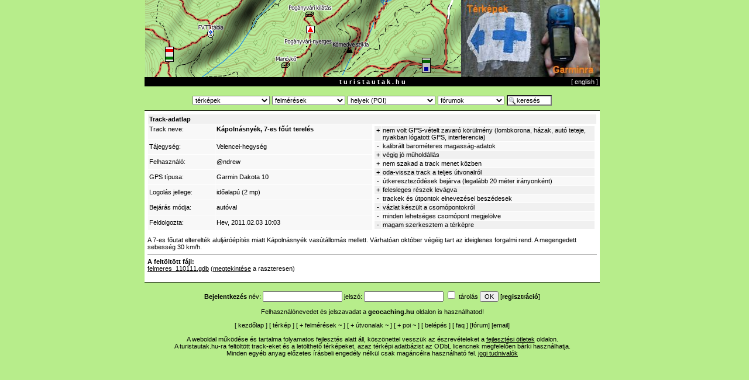

--- FILE ---
content_type: text/html; charset=iso-8859-2
request_url: https://turistautak.hu/tracks.php?id=25673
body_size: 9539
content:
<!DOCTYPE HTML PUBLIC "-//W3C//DTD HTML 4.0 Transitional//EN">

<html>
<head>
	<meta http-equiv="Content-Type" content="text/html; charset=iso-8859-2">
	<title>turistautak.hu</title>
	<link rel="stylesheet" href="style.css" type="text/css">
	<link rel="shortcut icon" href="/favicon.ico" type="image/x-icon" />
	<link rel="icon" href="/favicon.ico" type="image/x-icon" />
</head>

<body id="body" bgcolor="#B7ED8B" style="margin-left: 0; margin-top: 0;" onload="if (f = document.forms.form_data_edit) if (e = f.elements.default_focus) e.focus();">


<div align="center">
<div style="width: 778px;">
<!-- OE20180228 start 	div style="background-color: #FFFFFF"><a href="/maps.php?id=magyarorszag&image=raster"><img src="/images/terkep-turistautak.png" width="540" height="132" alt="turistautak.hu térképrészlete" title="országos, nagyítható, szintvonalas, domborzatárnyékolt turistatérkép" border="0"/></a><a href="/garmin.php"><img src="/images/kek.jpg" width="238" height="132" alt="K+ jelzés GPS-el" title="térképek letöltése GPS-be" border="0"/></a></div -->
<!-- style="background-color: #B7ED8B"><a href="https://www.turistautak.hu/geojaunt.php"><img src="https://www.turistautak.hu/images/terkep-turistautak-new-0.jpg" width="270" height="132" alt="turistautak.hu térképrészlete" title="online kereshető, útvonaltervezős térkép geoládázók, természetjáró turisták részére" border="0" style="display: inline"/></a><a href="https://www.turistautak.hu/maps.php?id=magyarorszag&image=raster"><img src="https://www.turistautak.hu/images/terkep-turistautak-old.png" width="270" height="132" alt="turistautak.hu térképrészlete" title="országos, nagyítható, szintvonalas, domborzatárnyékolt turistatérkép" border="0" style="display: inline"/></a><a href="https://www.turistautak.hu/garmin.php"><img src="https://www.turistautak.hu/images/kek_with_txt.jpg" width="237" height="132" alt="K+ jelzés GPS-szel" title="térképek letöltése GPS-be" border="0" style="display: inline"/></a></div -->
<div style="background-color: #B7ED8B"><a href="/geojaunt.php"><img src="/images/terkep-turistautak-new-7.png" width="540" height="132" alt="turistautak.hu térképrészlete" title="online kereshető, útvonaltervezős térkép geoládázók, természetjáró turisták részére" border="0" style="display: inline"/></a><a href="/garmin.php"><img src="/images/kek_with_txt.jpg" width="237" height="132" alt="K+ jelzés GPS-szel" title="térképek letöltése GPS-be" border="0" style="display: inline"/></a></div>
<!-- OE20180228 end  -->
<div style="background-color: #000000;"><table width="100%" cellpadding="0" cellspacing="0"><tr><td width="20%" align="left"></td><td><div align="center" style="background-color: #000000; color: #FFFFFF; padding: 2px"><a href="/" class="toplink" title="ugrás a turistautak.hu kezdőlapjára">t u r i s t a u t a k . h u</a></div>
</td><td width="20%" align="right" style="color: #C0C0C0">[ <a class="toplink" href="/english.php" style="font-weight: normal; color: #F8F8F8">english</a> ]&nbsp;</td></tr></table></div>

<div align="center" style="color: #000000; margin-top: 10px; margin-bottom: 3px; padding: 2px;">
<table><tr><td>

<form style="margin: 0px;"><select name="forma" class="menulist" title="térképek turistautakkal" onChange="if (this.value != '') { location = this.value; }"><option value="">térképek</option>
<option value="">---------------</option>
<option value="maps/mapnik/index.php?lat=47.15237&lon=19.62158&zoom=8&layers=00B00">Magyarország egyben</option>
<option value="">---------------</option>
<option value="maps/mapnik/geojauntGPX.php?userid=0&region=aggtelek&php=index">Aggteleki-karszt</option>
<option value="maps/mapnik/geojauntGPX.php?userid=0&region=balaton&php=index">Balaton</option>
<option value="maps/mapnik/geojauntGPX.php?userid=0&region=bakony&php=index">Bakony</option>
<option value="maps/mapnik/geojauntGPX.php?userid=0&region=budai&php=index">Budai-hegység</option>
<option value="maps/mapnik/geojauntGPX.php?userid=0&region=bukk&php=index">Bükk</option>
<option value="maps/mapnik/geojauntGPX.php?userid=0&region=borzsony&php=index">Börzsöny</option>
<option value="maps/mapnik/geojauntGPX.php?userid=0&region=cserhat&php=index">Cserhát</option>
<option value="maps/mapnik/geojauntGPX.php?userid=0&region=felso-tisza&php=index">Felső-Tiszavidék</option>
<option value="maps/mapnik/geojauntGPX.php?userid=0&region=gerecse&php=index">Gerecse</option>
<option value="maps/mapnik/geojauntGPX.php?userid=0&region=godolloi&php=index">Gödöllői-dombság</option>
<option value="maps/mapnik/geojauntGPX.php?userid=0&region=karancs-medves&php=index">Karancs, Medves</option>
<option value="maps/mapnik/geojauntGPX.php?userid=0&region=koszegi&php=index">Kőszegi-hegység</option>
<option value="maps/mapnik/geojauntGPX.php?userid=0&region=matra&php=index">Mátra</option>
<option value="maps/mapnik/geojauntGPX.php?userid=0&region=mecsek&php=index">Mecsek</option>
<option value="maps/mapnik/geojauntGPX.php?userid=0&region=mezofold&php=index">Mezőföld</option>
<option value="maps/mapnik/geojauntGPX.php?userid=0&region=orseg&php=index">Őrség</option>
<option value="maps/mapnik/geojauntGPX.php?userid=0&region=pilis&php=index">Pilis- és Visegrádi-hg.</option>
<option value="maps/mapnik/geojauntGPX.php?userid=0&region=somogy&php=index">Somogy</option>
<option value="maps/mapnik/geojauntGPX.php?userid=0&region=soproni&php=index">Soproni-hegység</option>
<option value="maps/mapnik/geojauntGPX.php?userid=0&region=tisza-to&php=index">Közép-Tiszavidék</option>
<option value="maps/mapnik/geojauntGPX.php?userid=0&region=velencei&php=index">Velencei-hegység</option>
<option value="maps/mapnik/geojauntGPX.php?userid=0&region=vertes&php=index">Vértes</option>
<option value="maps/mapnik/geojauntGPX.php?userid=0&region=zala&php=index">Zala</option>
<option value="maps/mapnik/geojauntGPX.php?userid=0&region=zemplen&php=index">Zempléni-hegység</option>
<option value="">---------------</option>
<option value="maps/mapnik/index.php?lat=47.15237&lon=19.62158&zoom=8&layers=00B00">Magyarország egyben</option>
</select><noscript>&nbsp;<input type="submit" value="OK"/></noscript>
</form>
</td><td>

<form action="/tracks.php" style="margin: 0px;">

<select name="region" class="menulist" title="felmérések (GPS-el bejárt útvonalak)" onChange="if (this.value != '') { this.form.submit(); }"><option value="">felmérések</option><option value="">---------------</option><option value="Aggteleki-karszt">Aggteleki-karszt</option>
<option value="Alsó-Tiszavidék, Duna-Tisza-köze">Alsó-Tiszavidék, ...</option>
<option value="Bakony">Bakony</option>
<option value="Balaton">Balaton</option>
<option value="Börzsöny">Börzsöny</option>
<option value="Budai-hegység">Budai-hg.</option>
<option value="Bükk">Bükk</option>
<option value="Cserhát">Cserhát</option>
<option value="Erdély">Erdély</option>
<option value="Felső-Tiszavidék, Hajdúság, Nyírség">Felső-Tiszavidék, ...</option>
<option value="Gerecse">Gerecse</option>
<option value="Gödöllői-dombság">Gödöllői-dombság</option>
<option value="Karancs, Medves és Heves-Borsodi-dombság">Karancs, ...</option>
<option value="Kisalföld">Kisalföld</option>
<option value="Körösvidék, Kis- és Nagy-Sárrét">Körösvidék, ...</option>
<option value="Kőszegi-hegység">Kőszegi-hg.</option>
<option value="Közép-Tiszavidék, Nagykunság, Hortobágy">Közép-Tiszavidék, ...</option>
<option value="Mátra">Mátra</option>
<option value="Mecsek">Mecsek</option>
<option value="Mezőföld">Mezőföld</option>
<option value="Őrség">Őrség</option>
<option value="Pilis és Visegrádi-hegység">Pilis és Visegrádi-hg.</option>
<option value="Somogy">Somogy</option>
<option value="Soproni-hegység">Soproni-hg.</option>
<option value="Velencei-hegység">Velencei-hg.</option>
<option value="Vértes">Vértes</option>
<option value="Zala">Zala</option>
<option value="Zempléni-hegység">Zempléni-hg.</option>
<option value="">---------------</option><option value="all">mind</option></select><noscript>&nbsp;<input type="submit" value="OK"/></noscript>
</form>
</td><td>

<form action="/poi.php" style="margin: 0px;">

<select name="code" class="poitype" onchange="if (this.value != '') { this.form.submit(); }">
<option>helyek (POI)</option>
<option value="all">&nbsp;&nbsp;&nbsp;összes</option>
<optgroup label="település">
<option value="40961" style="background-position: 0 -0" title="ez eléggé konkrét, megyénként 1 van">megyeszékhely</option>
<option value="40962" style="background-position: 0 -16" title="">megyei jogú város</option>
<option value="40963" style="background-position: 0 -32" title="">város</option>
<option value="40964" style="background-position: 0 -48" title="nagyobb, mint a szomszédai; kistérségi központ">nagyközség</option>
<option value="40965" style="background-position: 0 -64" title="">község</option>
<option value="40966" style="background-position: 0 -80" title="nem önálló település neve">településrész</option>
<option value="40960" style="background-position: 0 -96" title="ha nem fér a csoport többi típusába">település</option>
</optgroup>
<optgroup label="étel/ital">
<option value="41217" style="background-position: 0 -112" title="élelmiszerbolt, vegyesbolt, sarki fűszeres">élelmiszerbolt</option>
<option value="41218" style="background-position: 0 -128" title="nagyáruházak, shopping center, plaza">bevásárlóközpont</option>
<option value="41219" style="background-position: 0 -144" title="">étterem</option>
<option value="41220" style="background-position: 0 -160" title="gyorsétterem, bisztró, talponálló">büfé</option>
<option value="41221" style="background-position: 0 -176" title="piaszag, füst">kocsma</option>
<option value="41222" style="background-position: 0 -192" title="kulturált hely">kávézó</option>
<option value="41223" style="background-position: 0 -208" title="fagylaltozó, édesség">cukrászda</option>
<option value="41224" style="background-position: 0 -224" title="borkóstolás, minőségi bor">pincészet</option>
<option value="41225" style="background-position: 0 -240" title="McDonalds és társai">gyorsétterem</option>
<option value="41226" style="background-position: 0 -256" title="">pékség</option>
<option value="41227" style="background-position: 0 -272" title="">zöldség-gyümölcs</option>
<option value="41228" style="background-position: 0 -288" title="">hentes</option>
<option value="41216" style="background-position: 0 -304" title="ha nem fér a csoport többi típusába">étel/ital</option>
</optgroup>
<optgroup label="víz">
<option value="41473" style="background-position: 0 -320" title="csak azért, hogy legyen hozzá pont is">tó</option>
<option value="41474" style="background-position: 0 -336" title="iható vízre lehet számítani">forrás</option>
<option value="41475" style="background-position: 0 -352" title="nem folyik mindig">időszakos forrás</option>
<option value="41476" style="background-position: 0 -368" title="ha folyik is, nem iható a vize">nem iható forrás</option>
<option value="41477" style="background-position: 0 -384" title="ivóvíz ingyen, sok, hideg">közkút</option>
<option value="41478" style="background-position: 0 -400" title="amiből nem folyik a víz, hogy ne fussunk lyukra">elzárt közkút</option>
<option value="41479" style="background-position: 0 -416" title="piros és a tűzoltóknak kell">tűzcsap</option>
<option value="41480" style="background-position: 0 -432" title="">szökőkút</option>
<option value="41481" style="background-position: 0 -448" title="">gémeskút</option>
<option value="41472" style="background-position: 0 -464" title="ha nem fér a csoport többi típusába">víz</option>
</optgroup>
<optgroup label="épület">
<option value="41729" style="background-position: 0 -480" title="önálló ház erdőben (vadászház, kunyhó)">ház</option>
<option value="41730" style="background-position: 0 -496" title="">múzeum</option>
<option value="41731" style="background-position: 0 -512" title="">templom</option>
<option value="41732" style="background-position: 0 -528" title="kicsi, nincs rendszeres istentisztelet">kápolna</option>
<option value="41733" style="background-position: 0 -544" title="">zsinagóga</option>
<option value="41734" style="background-position: 0 -560" title="">iskola</option>
<option value="41735" style="background-position: 0 -576" title="általában hegyen, középkori maradvány">vár</option>
<option value="41736" style="background-position: 0 -592" title="nagy épület, gazdag családok lakhelye">kastély</option>
<option value="41728" style="background-position: 0 -608" title="ha nem fér a csoport többi típusába">épület</option>
</optgroup>
<optgroup label="szállás">
<option value="41985" style="background-position: 0 -624" title="a legfelső árkategória">szálloda</option>
<option value="41986" style="background-position: 0 -640" title="szállás étkezési lehetőséggel">panzió</option>
<option value="41987" style="background-position: 0 -656" title="a házban vagy közelben lakó adja ki, étkezés nélkül">magánszállás</option>
<option value="41988" style="background-position: 0 -672" title="sátrat vagy lakókocsit kell vinni">kemping</option>
<option value="41989" style="background-position: 0 -688" title="van személyzet, általában büfé, talán konyha is">turistaszállás</option>
<option value="41990" style="background-position: 0 -704" title="nincs helyben személyzet, előre el kell rendezni">kulcsosház</option>
<option value="41984" style="background-position: 0 -720" title="ha nem fér a csoport többi típusába">szállás</option>
</optgroup>
<optgroup label="emlékhely">
<option value="42241" style="background-position: 0 -736" title="tábla falon, sziklán; képesfa">emléktábla</option>
<option value="42242" style="background-position: 0 -752" title="kereszt általában kőből, sokszor feszülettel">kereszt</option>
<option value="42243" style="background-position: 0 -768" title="önálló építmény, általában kőből">emlékmű</option>
<option value="42244" style="background-position: 0 -784" title="valakit vagy valamit ábrázoló művészi forma">szobor</option>
<option value="42245" style="background-position: 0 -800" title="temető településen, (fő)bejárathoz illesztendő">temető</option>
<option value="42246" style="background-position: 0 -816" title="önálló sír, halomsír, temetőből kiemelkedő sír">sír</option>
<option value="42240" style="background-position: 0 -832" title="ha nem fér a csoport többi típusába">emlékhely</option>
</optgroup>
<optgroup label="közlekedés">
<option value="42497" style="background-position: 0 -848" title="">alagút</option>
<option value="42498" style="background-position: 0 -864" title="közúti jármű megállója">buszmegálló</option>
<option value="42499" style="background-position: 0 -880" title="kötött-pályás jármű megállója">villamosmegálló</option>
<option value="42500" style="background-position: 0 -896" title="nagyvárosok fő vasútállomása, sok vágány, nagy épület">pályaudvar</option>
<option value="42501" style="background-position: 0 -912" title="állomásépület, pénztár">vasútállomás</option>
<option value="42502" style="background-position: 0 -928" title="állomásépület nélkül, nincs személyzet">vasúti megálló</option>
<option value="42503" style="background-position: 0 -944" title="">határátkelőhely</option>
<option value="42504" style="background-position: 0 -960" title="autós átkelés a vízen, hajó segítségével">komp</option>
<option value="42505" style="background-position: 0 -976" title="hajók állnak benne, de nem közforgalmú">kikötő</option>
<option value="42506" style="background-position: 0 -992" title="közforgalmú hajó, ide tartozik a személykomp is">hajóállomás</option>
<option value="42507" style="background-position: 0 -1008" title="">repülőtér</option>
<option value="42508" style="background-position: 0 -1024" title="libegő, sílift, sikló végpontjai">kötélpálya</option>
<option value="42509" style="background-position: 0 -1040" title="">veszélyes parkoló</option>
<option value="42510" style="background-position: 0 -1056" title="">traffipax</option>
<option value="42511" style="background-position: 0 -1072" title="ahol személyzet van, meg több kocsiállás">buszpályaudvar</option>
<option value="42512" style="background-position: 0 -1088" title="">vasúti átjáró</option>
<option value="42513" style="background-position: 0 -1104" title="">autópálya-csomópont</option>
<option value="42514" style="background-position: 0 -1120" title="">taxiállomás</option>
<option value="42496" style="background-position: 0 -1136" title="ha nem fér a csoport többi típusába">közlekedés</option>
</optgroup>
<optgroup label="szolgáltatás">
<option value="42753" style="background-position: 0 -1152" title="figyelem: az élelmiszerbolt az étel/ital alatt van">üzlet</option>
<option value="42754" style="background-position: 0 -1168" title="bankjegykiadó automata, csak ha nincs ott a bank">bankautomata</option>
<option value="42755" style="background-position: 0 -1184" title="bankfiók banktisztviselőkkel, nyitva tartással, általában bankautomata is van">bankfiók</option>
<option value="42756" style="background-position: 0 -1200" title="">benzinkút</option>
<option value="42757" style="background-position: 0 -1216" title="">kórház</option>
<option value="42758" style="background-position: 0 -1232" title="nincs műtő, nincs intenzív osztály, nincs ügyelet">orvosi rendelő</option>
<option value="42759" style="background-position: 0 -1248" title="">gyógyszertár</option>
<option value="42760" style="background-position: 0 -1264" title="">hivatal</option>
<option value="42761" style="background-position: 0 -1280" title="">hotspot</option>
<option value="42762" style="background-position: 0 -1296" title="névként a telefonszámot add meg, körzet-telefonszám formában, kártyás esetén '-', érmésnél '+' elválasztóval">nyilvános telefon</option>
<option value="42763" style="background-position: 0 -1312" title="">parkoló</option>
<option value="42764" style="background-position: 0 -1328" title="postahivatal postással, nyitva tartással">posta</option>
<option value="42765" style="background-position: 0 -1344" title="ahová a levelet be lehet dobni (SMTP)">postaláda</option>
<option value="42766" style="background-position: 0 -1360" title="általában tanyáknál (POP3)">postafiókok</option>
<option value="42767" style="background-position: 0 -1376" title="">rendőrség</option>
<option value="42768" style="background-position: 0 -1392" title="">tűzoltóság</option>
<option value="42769" style="background-position: 0 -1408" title="">mentőállomás</option>
<option value="42770" style="background-position: 0 -1424" title="">autószerviz</option>
<option value="42771" style="background-position: 0 -1440" title="általában szerviz is egyben">kerékpárbolt</option>
<option value="42772" style="background-position: 0 -1456" title="">wc</option>
<option value="42773" style="background-position: 0 -1472" title="">kölcsönző</option>
<option value="42774" style="background-position: 0 -1488" title="">iparos</option>
<option value="42775" style="background-position: 0 -1504" title="">piac</option>
<option value="42776" style="background-position: 0 -1520" title="">turistainformáció</option>
<option value="42777" style="background-position: 0 -1536" title="">szórakozóhely</option>
<option value="42778" style="background-position: 0 -1552" title="">állatmenhely</option>
<option value="42779" style="background-position: 0 -1568" title="">e-pont</option>
<option value="42780" style="background-position: 0 -1584" title="">pénzváltó</option>
<option value="42752" style="background-position: 0 -1600" title="ha nem fér a csoport többi típusába">szolgáltatás</option>
</optgroup>
<optgroup label="sport">
<option value="43009" style="background-position: 0 -1616" title="">golfpálya</option>
<option value="43010" style="background-position: 0 -1632" title="">focipálya</option>
<option value="43011" style="background-position: 0 -1648" title="">sípálya</option>
<option value="43012" style="background-position: 0 -1664" title="">szánkópálya</option>
<option value="43013" style="background-position: 0 -1680" title="">stadion</option>
<option value="43014" style="background-position: 0 -1696" title="">teniszpálya</option>
<option value="43015" style="background-position: 0 -1712" title="">lovastanya</option>
<option value="43016" style="background-position: 0 -1728" title="nincs fedett medence">strand</option>
<option value="43017" style="background-position: 0 -1744" title="fedett medence">uszoda</option>
<option value="43018" style="background-position: 0 -1760" title="általában meleg vizes, illetve gyógyvizes">fürdő</option>
<option value="43024" style="background-position: 0 -1776" title="">sportpálya</option>
<option value="43025" style="background-position: 0 -1792" title="">technikai sportok</option>
<option value="43026" style="background-position: 0 -1808" title="">vízi sportok</option>
<option value="43027" style="background-position: 0 -1824" title="">fitnesz</option>
<option value="43028" style="background-position: 0 -1840" title="">jégpálya</option>
<option value="43008" style="background-position: 0 -1856" title="ha nem fér a csoport többi típusába">sport</option>
</optgroup>
<optgroup label="kulturális intézmény">
<option value="43265" style="background-position: 0 -1872" title="">színház</option>
<option value="43266" style="background-position: 0 -1888" title="">mozi</option>
<option value="43267" style="background-position: 0 -1904" title="">könyvtár</option>
<option value="43268" style="background-position: 0 -1920" title="művelődési ház, ilyesmi">közösségi ház</option>
<option value="43269" style="background-position: 0 -1936" title="">állatkert</option>
<option value="43270" style="background-position: 0 -1952" title="">cirkusz</option>
<option value="43271" style="background-position: 0 -1968" title="">vidámpark</option>
<option value="43272" style="background-position: 0 -1984" title="egyéb érdekességek">látnivaló</option>
<option value="43264" style="background-position: 0 -2000" title="ha nem fér a csoport többi típusába">kulturális intézmény</option>
</optgroup>
<optgroup label="épített tereptárgy">
<option value="43521" style="background-position: 0 -2016" title="mélyművelésű bánya bejárata">bánya</option>
<option value="43522" style="background-position: 0 -2032" title="külszíni fejtés, tájseb">feltárás</option>
<option value="43523" style="background-position: 0 -2048" title="üzemi épület, ipari környezet">gyár</option>
<option value="43524" style="background-position: 0 -2064" title="általában be van kerítve és őrzik">katonai terület</option>
<option value="43525" style="background-position: 0 -2080" title="tsz, major, állattartó telep">mezőgazdasági telep</option>
<option value="43526" style="background-position: 0 -2096" title="bázisállomás, TV-torony, mikrohullámú átjátszó">rádiótorony</option>
<option value="43527" style="background-position: 0 -2112" title="általában kör keresztmetszetű és belül füstös">kémény</option>
<option value="43528" style="background-position: 0 -2128" title="vékony oszlopon nagy gömb, régebben kőből">víztorony</option>
<option value="43529" style="background-position: 0 -2144" title="szélerőmű, szélmalom, rendszerint forog">szélkerék</option>
<option value="43530" style="background-position: 0 -2160" title="">esőház</option>
<option value="43531" style="background-position: 0 -2176" title="négykerekű járművel járható híd">híd</option>
<option value="43532" style="background-position: 0 -2192" title="">információs tábla</option>
<option value="43533" style="background-position: 0 -2208" title="vadkerítésen át, csak gyalog járható át">létra</option>
<option value="43534" style="background-position: 0 -2224" title="vadkerítésen át, bekerített terület portája">kapu</option>
<option value="43535" style="background-position: 0 -2240" title="magas építmény, ahová fel lehet menni körülnézni">kilátó</option>
<option value="43536" style="background-position: 0 -2256" title="">magasles</option>
<option value="43537" style="background-position: 0 -2272" title="asztal paddal">pihenőhely</option>
<option value="43538" style="background-position: 0 -2288" title="pad asztal nélkül, általában kilátóhelyeknél">pad</option>
<option value="43539" style="background-position: 0 -2304" title="általában pihenőhelyhez kapcsolódik">tűzrakóhely</option>
<option value="43540" style="background-position: 0 -2320" title="elzárja az utat a járművek elől">sorompó</option>
<option value="43541" style="background-position: 0 -2336" title="vasbeton henger, zárt ajtókkal">mérőtorony</option>
<option value="43542" style="background-position: 0 -2352" title="kis betontömb, négy oldalról betonlappal">háromszögelési pont</option>
<option value="43543" style="background-position: 0 -2368" title="államhatár, településhatár állandó jelzése">határkő</option>
<option value="43544" style="background-position: 0 -2384" title="általában egy tábla, sorozat része">tanösvény-állomás</option>
<option value="43545" style="background-position: 0 -2400" title="lehet faépítmény, kiszórt kukorica, sózó">vadetető</option>
<option value="43562" style="background-position: 0 -2416" title="">km-/útjelzőkő</option>
<option value="43563" style="background-position: 0 -2432" title="lerombolt vár, összedőlt ház">rom</option>
<option value="43564" style="background-position: 0 -2448" title="szénégető">boksa</option>
<option value="43565" style="background-position: 0 -2464" title="pl. harangláb, egyéb hosszúkás">torony</option>
<option value="43566" style="background-position: 0 -2480" title="olyan híd, amelyen négykerekű jármű nem fér el">gyaloghíd</option>
<option value="43567" style="background-position: 0 -2496" title="">tornapálya</option>
<option value="43568" style="background-position: 0 -2512" title="">zsilip</option>
<option value="43569" style="background-position: 0 -2528" title="">erdőirtás</option>
<option value="43570" style="background-position: 0 -2544" title="">olajkút</option>
<option value="43571" style="background-position: 0 -2560" title="">lépcső</option>
<option value="43572" style="background-position: 0 -2576" title="">vízmű</option>
<option value="43573" style="background-position: 0 -2592" title="">szennyvíztelep</option>
<option value="43574" style="background-position: 0 -2608" title="">transzformátor</option>
<option value="43575" style="background-position: 0 -2624" title="">játszótér</option>
<option value="43576" style="background-position: 0 -2640" title="vasalt utak, via ferrata">klettersteig</option>
<option value="43520" style="background-position: 0 -2640" title="ha nem fér a csoport többi típusába">épített tereptárgy</option>
</optgroup>
<optgroup label="természetes tereptárgy">
<option value="43777" style="background-position: 0 -2656" title="arborétum, park">kert</option>
<option value="43778" style="background-position: 0 -2672" title="magányos, illetve híres fa">fa</option>
<option value="43779" style="background-position: 0 -2688" title="út és vízfolyás keresztezése, nincs híd">gázló</option>
<option value="43780" style="background-position: 0 -2704" title="sertés-fürdőhely">dagonya</option>
<option value="43781" style="background-position: 0 -2720" title="geoládászok által ültetett fa">geofa</option>
<option value="43782" style="background-position: 0 -2736" title="egyéb akadály az úton">akadály</option>
<option value="43783" style="background-position: 0 -2752" title="">barlang</option>
<option value="43784" style="background-position: 0 -2768" title="víznyelő">zsomboly</option>
<option value="43785" style="background-position: 0 -2784" title="vadon nőtt gyümölcs, szedres">gyümölcsös</option>
<option value="43786" style="background-position: 0 -2800" title="hegytető, dombtető, helyi magaslat">magaslat</option>
<option value="43787" style="background-position: 0 -2816" title="nem kilátó, de szépen kilátni">kilátás</option>
<option value="43788" style="background-position: 0 -2832" title="kopasz kő, meredek, kiemelkedik">szikla</option>
<option value="43789" style="background-position: 0 -2848" title="gravitációs vízi jelenség ;-)">vízesés</option>
<option value="43790" style="background-position: 0 -2864" title="">szoros</option>
<option value="43791" style="background-position: 0 -2880" title="">veszély</option>
<option value="43792" style="background-position: 0 -2896" title="">sziklamászóhely</option>
<option value="43776" style="background-position: 0 -2912" title="ha nem fér a csoport többi típusába">természetes tereptárgy</option>
</optgroup>
<optgroup label="hulladék">
<option value="44033" style="background-position: 0 -2928" title="szemétkupac, roncs az árokban">illegális szemétlerakó</option>
<option value="44034" style="background-position: 0 -2944" title="üveg, papír, műanyag külön rekeszekben">szelektív hulladékgyűjtő</option>
<option value="44035" style="background-position: 0 -2960" title="zárt udvar személyzettel, kapuval">hulladéklerakó</option>
<option value="44036" style="background-position: 0 -2976" title="kis befogadóképességű, kézzel ürített">hulladékgyűjtő</option>
<option value="44037" style="background-position: 0 -2992" title="teherautóval cserélt nagy szeméttároló">konténer</option>
<option value="44032" style="background-position: 0 -3008" title="ha nem fér a csoport többi típusába">hulladék</option>
</optgroup>
<optgroup label="szerveződés">
<option value="44289" style="background-position: 0 -3024" title="">pecsételőhely</option>
<option value="44292" style="background-position: 0 -3072" title="szintén geocaching-ügy">vándorbogár</option>
<option value="44293" style="background-position: 0 -3088" title="event cache">geo-esemény</option>
<option value="44294" style="background-position: 0 -3104" title="szezonális rejtek-meglepetés">húsvéti tojás</option>
<option value="44295" style="background-position: 0 -3120" title="szezonális rejtek-meglepetés">mikulás-ajándék</option>
<option value="44296" style="background-position: 0 -3136" title="természetvédelemmel kapcsolatos helyek, épületek, területek">természetvédelem</option>
<option value="44297" style="background-position: 0 -3152" title="ládavadászok egyéni pontjai, amik nem kerülnek térképre">geocaching</option>
<option value="44298" style="background-position: 0 -3168" title="gyanús autók">autóvadász</option>
<option value="44288" style="background-position: 0 -3184" title="ha nem fér a csoport többi típusába">szerveződés</option>
</optgroup>
<optgroup label="egyéb">
<option value="44545" style="background-position: 0 -3200" title="nevesített elágazás/csomópont,rét, nyereg, stb.">névrajz</option>
<option value="44546" style="background-position: 0 -3216" title="a tájegységek nagy felirata és leírásuk">tájegység</option>
<option value="44550" style="background-position: 0 -3280" title="zöld">turistaút-csomópont</option>
<option value="44544" style="background-position: 0 -3296" title="ha nem fér a csoport többi típusába">egyéb</option>
</optgroup></select>
</form>
</td><td>

<form action="/forum.php" style="margin: 0px;">

<select name="id" class="menulist" title="fórumok" onChange="if (this.value != '') { this.form.submit(); }"><option value="">fórumok</option><option value="">---------------</option><option value="terkepek">térképszerkesztés</option>
<option value="trackeles">trackelés</option>
<option value="szoftver">MGKE szoftverei</option>
<option value="okt">Országos Kéktúra</option>
<option value="poi">POI</option>
<option value="kutyuk">kütyük</option>
<option value="gen">általános</option>
<option value="guest">vendégkönyv</option>
<option value="">---------------</option><option value="all">az összes egyben</option></select><noscript>&nbsp;<input type="submit" value="OK"/></noscript>
</form></td>

<td>
<form action="/search.php" style="margin-bottom: 0px;">
<input type="text" name="s" value="keresés" size="8" maxlength="200" onFocus="this.value='';" title="szöveges keresés, indítás az Enter gombbal" class="searchfield" />
</form>
</td>

</tr></table>
</div>


<div align="center" style="background-color: #000000; height: 1px;"><img src="spacer.gif" width="1" height="1" alt="" border="0"/></div>

<div align="left" style="background-color: #FFFFFF; padding: 5px; min-height: 200px;"><table border="0" cellspacing="1" cellpadding="2" width="100%" style="margin-bottom: 10px;"><tr bgcolor="#F0F0F0"><td colspan="3"><b>Track-adatlap</b></td></tr><tr valign="top" bgcolor="#F8F8F8"><td width="15%">Track neve:</td><td><b>Kápolnásnyék, 7-es főút terelés</b></td><td rowspan="20" bgcolor="#FFFFFF" width="50%"><table border="0" cellspacing="1" cellpadding="1"><tr valign="top" bgcolor="#F0F0F0"><td align="center" style="padding-left: 3px; padding-right: 3px;">+</td><td>nem volt GPS-vételt zavaró körülmény (lombkorona, házak, autó teteje, nyakban lógatott GPS, interferencia)</td></tr><tr valign="top" bgcolor="#F8F8F8"><td align="center" style="padding-left: 3px; padding-right: 3px;">-</td><td>kalibrált barométeres magasság-adatok</td></tr><tr valign="top" bgcolor="#F0F0F0"><td align="center" style="padding-left: 3px; padding-right: 3px;">+</td><td>végig jó műholdállás</td></tr><tr valign="top" bgcolor="#F8F8F8"><td align="center" style="padding-left: 3px; padding-right: 3px;">+</td><td>nem szakad a track menet közben</td></tr><tr valign="top" bgcolor="#F0F0F0"><td align="center" style="padding-left: 3px; padding-right: 3px;">+</td><td>oda-vissza track a teljes útvonalról</td></tr><tr valign="top" bgcolor="#F8F8F8"><td align="center" style="padding-left: 3px; padding-right: 3px;">-</td><td>útkereszteződések bejárva (legalább 20 méter irányonként)</td></tr><tr valign="top" bgcolor="#F0F0F0"><td align="center" style="padding-left: 3px; padding-right: 3px;">+</td><td>felesleges részek levágva</td></tr><tr valign="top" bgcolor="#F8F8F8"><td align="center" style="padding-left: 3px; padding-right: 3px;">-</td><td>trackek és útpontok elnevezései beszédesek</td></tr><tr valign="top" bgcolor="#F0F0F0"><td align="center" style="padding-left: 3px; padding-right: 3px;">-</td><td>vázlat készült a csomópontokról</td></tr><tr valign="top" bgcolor="#F8F8F8"><td align="center" style="padding-left: 3px; padding-right: 3px;">-</td><td>minden lehetséges csomópont megjelölve</td></tr><tr valign="top" bgcolor="#F0F0F0"><td align="center" style="padding-left: 3px; padding-right: 3px;">-</td><td>magam szerkesztem a térképre</td></tr></table></td></tr><tr bgcolor="#F8F8F8"><td>Tájegység:</td><td><a href="/tracks.php?region=Velencei-hegység" class="nal">Velencei-hegység</a></td></tr><tr bgcolor="#F8F8F8"><td>Felhasználó:</td><td><a href="http://geocaching.hu/users.geo?id=21094" class="nal">@ndrew</a></td></tr><tr bgcolor="#F8F8F8"><td>GPS típusa:</td><td>Garmin Dakota 10</td></tr><tr bgcolor="#F8F8F8"><td>Logolás jellege:</td><td>időalapú (2 mp)</td></tr><tr bgcolor="#F8F8F8"><td>Bejárás módja:</td><td>autóval</td></tr><tr bgcolor="#F8F8F8"><td>Feldolgozta:</td><td><a href="http://geocaching.hu/users.geo?id=309" class="nal">Hev</a>, 2011.02.03 10:03</td></tr></table>
A 7-es főutat elterelték aluljáróépítés miatt Kápolnásnyék vasútállomás mellett. Várhatóan október végéig tart az ideiglenes forgalmi rend. A megengedett sebesség 30 km/h.<hr size="1" noshade style="margin-top: 6px; margin-bottom: 6px;"><b>A feltöltött fájl:</b><br>
<a href="file.php?dir=upload&id=25673&file=felmeres_110111.gdb">felmeres_110111.gdb</a> (<a href="maps/mapnik/geojauntGPX.php?userid=0&track=../../upload/2011-01/25673/felmeres_110111.gdb&php=index&trackname=Kápolnásnyék, 7-es főút terelés" target="_blank">megtekintése</a> a raszteresen)<br><br></div>
<div align="center" style="background-color: #000000; height: 1px;"><img src="spacer.gif" width="1" height="1" alt="" border="0"/></div>
</div>
<br/>
<div align="center" style="font-family: Verdana, Arial, Helvetica, sans-serif; font-size: 11px; color: #000000; font-weight: normal">
<form action="/tracks.php?id=25673" method="post"><b>Bejelentkezés</b> név: <input type="text" name="username" value=""/>&nbsp;jelszó: <input type="password" name="userpasswd" value=""/>&nbsp;<input type="checkbox" name="remember" value="i"/> tárolás <input type="submit" value="OK"/> [<a href="https://www.geocaching.hu/users.geo?action=add&TuHu" class="nal"><b>regisztráció</b></a>]</form><p>Felhasználónevedet és jelszavadat a <a href="http://geocaching.hu" class="nal" style="font-weight: bold;">geocaching.hu</a> <!-- és a <a href="http://muemlekem.hu" class="nal" style="font-weight: bold;">műemlékem.hu</a> --> oldalon is használhatod!</p>
[ <a href="/" class="bottomlink">kezdőlap</a> ]

[ <a href="/maps/mapnik/geojaunt.php?lat=47.15237&lon=19.62158&zoom=8&layers=00B00" class="bottomlink">térkép</a> ]

[<a href="/tracks.php?action=add" class="bottomlink" title="új track feltöltése">&nbsp;+&nbsp;</a><a href="/tracks.php" class="bottomlink" title="trackek táblázatosan">felmérések</a><a href="/tracks.php?owner=0" class="bottomlink" title="saját trackek szerkesztése">&nbsp;~&nbsp;</a>]

[<a href="/routes.php?action=add" class="bottomlink" title="új útvonal létrehozása">&nbsp;+&nbsp;</a><a href="/routes.php" class="bottomlink" title="útvonalak (kiválasztott útszakaszok leírással, fényképekkel">útvonalak</a><a href="/routes.php?action=browse&amp;owner=0" class="bottomlink" title="saját útvonalak módosítása">&nbsp;~&nbsp;</a>]

[<a href="/poi.php?action=add" class="bottomlink" title="új pont bejelentése">&nbsp;+&nbsp;</a><a href="/poi.php" class="bottomlink" title="pontadatbázis (koordinátával és más tulajdonságokkal rendelkező helyek), itt vannak a szemétlerakók is (cito)">poi</a><a href="/poi.php?action=browse&amp;owner=0" class="bottomlink" title="saját bejelentések módosítása">&nbsp;~&nbsp;</a>]

[ <a href="/?action=login" class="bottomlink" title="belépés felhasználói jelszóval, regisztráció">belépés</a> ]

[ <a href="/documents.php?id=index" class="bottomlink" title="leírások">faq</a> ]

[<a href="/forum.php" class="bottomlink">fórum</a>]

<!-- OE20161101 [<a href="/partners.php" class="bottomlink">partnerek</a>] -->

[<a href="/sendmail.php" class="bottomlink">email</a>]<br/>

<br/>
A weboldal működése és tartalma folyamatos fejlesztés alatt áll, köszönettel vesszük az észrevételeket a <a href="dev.php">fejlesztési ötletek</a> oldalon.<br>
A turistautak.hu-ra feltöltött track-eket és a letölthető térképeket, azaz térképi adatbázist az ODbL licencnek megfelelően bárki használhatja.<br>
Minden egyéb anyag előzetes írásbeli engedély nélkül csak magáncélra használható fel. <a href="/documents.php?id=jogi">jogi tudnivalók</a>
</div>
</div>

<script type="text/javascript" src="fix-ie-activex.js"></script>

</body>
</html>

--- FILE ---
content_type: text/css
request_url: https://turistautak.hu/style.css
body_size: 1511
content:
body, table, input, textarea, select, div {
	font-family: Verdana, Arial, Helvetica, sans-serif;
	font-size: 11px;
}

th { background-color: #E8E8BF; font-weight: bold; text-align: center; }
.f8 { background-color: #F8F8F8; }
.f8v { background-color: #F8F8F8; color: #E0E0E0; }
.f0 { background-color: #F0F0F0; }
.bw { background-color: #000000; color: #FFFFFF; }

.px9 { font-size: 9px; }
.px10 { font-size: 10px; }
.px11 { font-size: 11px; }
.px10k { font-size: 10px; color: #000000; }
.nk { font-weight: normal; color: #000000; }
.gray { color: #A0A0A0; }

a { color: #000000; } /* color: #F6A339; */
/* a:hover { text-decoration: none; } */ /* color: #07A0B2; */

.forum_topic_link { color: #C00000; }
.forum_topic_link:visited { color: #000000; }

.forum_link { color: #000000; font-weight : normal; }
.forum_link:hover { color: #000000; font-weight : normal; }

.a10 { font-size: 10px; font-weight: bold; }
.a10n { font-size: 10px; color: #000000; font-weight: normal; }
.normal { font-size: 11px; color: #000000; font-weight: normal; }

.listheader { color: #000000; text-decoration: none; }
.listheader:hover { color: #000000; text-decoration: underline; }

.link { color: #000000; font-weight: bold; }
.normalTXT { font-size: 10px; color: #000000; font-weight: normal; }
/* .button { color: #FFFFFF; background-color: #07A0B2; font-weight: normal; } */

.text { font-size: 12px; font-weight: normal; font-style: normal; color: #3E3E5E; }
.header { font-size: 16px; font-weight: bold; color: #353554; }
.smalltableheader { font-size: 10px; font-weight: bolder; color: #000000; }
.smalltableheaderblack { font-size: 10px; font-weight: normal; color: #000000; }
.smalltabletext { font-size: 10px; color: #000000; }
.smalltableheaderwhite { font-size: 10px; font-weight: bolder; color: #FFFFFF; }
.v:hover { font-size: 10px; color:  #07A0B2; font-weight: normal; }
.v:visited { font-size: 10px; color: #000000; font-weight: normal; }
.v:active { font-size: 10px; color: #000000; font-weight: normal;  }
.v:link { font-size: 10px; color: #000000; font-weight: normal; }
.v { font-size: 10px; color: #000000; font-weight: normal; }

.lapozaslink { font-size: 11px; color: #000000; font-weight: normal; text-decoration: none; }
.lapozaslink0 { font-size: 11px; color: #808080; font-weight: normal; }
.lapozaslink:hover { color: #000000; font-weight: normal; text-decoration: underline; }

.menulink { font-family: 'Courier New', Courier, monospace; font-size: 12px; color: #FFFFFF; font-weight : normal; text-decoration: none; }
.menulink:hover { font-family: 'Courier New', Courier, monospace; font-size: 12px; color: #FFFFFF; font-weight : normal; text-decoration: none; color: #000000;	background : #FBF300; }
.menulist { font-size: 11px; }

.sidelink { color: #000000; font-weight : normal; text-decoration: none; }
.sidelink:hover { font-weight : normal; text-decoration: none; color: #000000; text-decoration: underline; }

.bottomlink { color: #000000; font-weight : normal; text-decoration: none; } /* font-size: 10px; */
.bottomlink:hover { color: #000000; font-weight : normal; text-decoration: underline; }

.toplink { color: #FFFFFF; font-weight : bold; text-decoration: none; }
.toplink:hover { text-decoration : underline; }

pre {
	font-family : "Courier New", Courier, monospace;
	font-size : 12px;
}

.nal { text-decoration: none; }
.nal:hover { text-decoration : underline; }

.naln { text-decoration: none; }

.hl {
	background-color : #F9F169;
}

table.thin {
 border: 1px solid #E8E8E8;
 border-collapse: collapse;
}

table.thin td {
 border: 1px solid #E0E0E0;
}

.kk {
	display: none;
}

v\:* { behavior: url(#default#VML);}

table.tt{
border: 1px solid black;
background-color:#FFFFFF;
}
tr.ttre{
background-color:#F0F0F0;
}
tr.ttrb{
background-color:#F8F8F8;
}

a.tooltip {
  text-decoration: none;
}

a.tooltip:hover {
  background-color: #ffffff;
  text-decoration: none;
}

a.tooltip span {
  display: none;
}

a.tooltip:hover span {
  background-color: #ffffde;
  border: 1px solid #000000;
  color: #000000;
  display: block;
  position: absolute;
  text-align: left;
  text-decoration: none;
  width: 200px;
  padding: 3px;
}

input.searchfield {
	background-image: url('/images/nagyito-inputbox.gif');
	background-repeat: no-repeat;
	padding-left: 15px;
}

.forum-td {	padding: 5px; }

select.poitype optgroup option, .poi-icon {
	height: 16px;
	background-repeat: no-repeat;
	background-image: url('images/TuristautakPOI.png');
}

.strong {
	font-weight: bold;
}

.sprite { display:block;overflow:hidden; }
.sprite img { position:relative; }
.icon { width:16px;height:16px; }
.left { text-align: left; }
.right { text-align: right; }

.unread { background-color: #E8E8BF }
.read { background-color: #F0F0F0 }

th.poi-type-category {
	text-align: left;
}

h1 {
	font-size: 12pt;
	margin-top: 0;
}

.filter-checkbox {
	text-align: center;
}

.filter-label {
	padding-left: 3px;
}

.filter-category {
	text-align: left;
	background-color: #FFFFFF;
}

